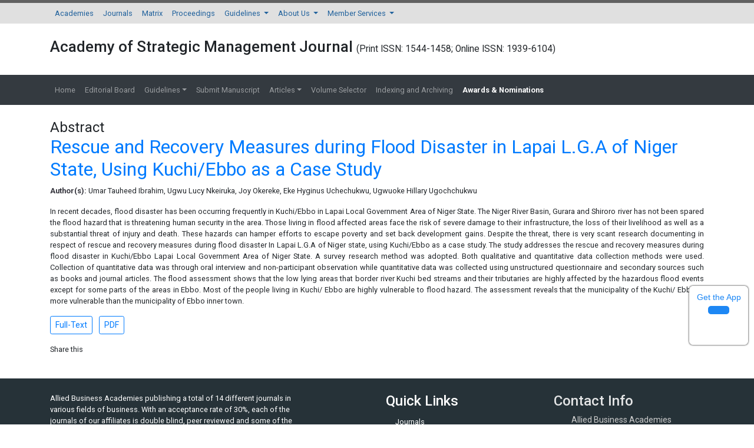

--- FILE ---
content_type: text/html; charset=UTF-8
request_url: https://www.abacademies.org/abstract/rescue-and-recovery-measures-during-flood-disaster-in-lapai-lga-of-niger-state-using-kuchiebbo-as-a-case-study-15276.html
body_size: 6370
content:

<!DOCTYPE html>
<html lang="en">

<head>
	<meta charset="utf-8">
	<meta name="viewport" content="width=device-width, initial-scale=1, shrink-to-fit=no">
	<meta content="text/html;charset=UTF-8">
<meta itemprop="name" content="Allied Business Academies" />
<meta name="format-detection" content="telephone=no" />
<meta name="author" content="https://www.abacademies.org/abstract/rescue-and-recovery-measures-during-flood-disaster-in-lapai-lga-of-niger-state-using-kuchiebbo-as-a-case-study-15276.html" />
<meta name="ROBOTS" content="INDEX,FOLLOW">
<meta name="googlebot" content="INDEX,FOLLOW">
<!-- Bootstrap CSS -->
<link rel="alternate" href="https://www.abacademies.org/abstract/rescue-and-recovery-measures-during-flood-disaster-in-lapai-lga-of-niger-state-using-kuchiebbo-as-a-case-study-15276.html" hreflang="en-us" />
<link rel="canonical" href="https://www.abacademies.org/abstract/rescue-and-recovery-measures-during-flood-disaster-in-lapai-lga-of-niger-state-using-kuchiebbo-as-a-case-study-15276.html">
<link rel="stylesheet" href="https://maxcdn.bootstrapcdn.com/bootstrap/4.0.0/css/bootstrap.min.css">
<link rel="stylesheet" href="https://stackpath.bootstrapcdn.com/bootstrap/4.3.1/css/bootstrap.min.css">
<script src="https://kit.fontawesome.com/1bf526cc2c.js" type="ce790c27d51718662256374e-text/javascript"></script>
<!-- Global CSS -->
<link rel="stylesheet" href="https://www.abacademies.org/css/global.css">
<link rel="stylesheet" href="https://www.abacademies.org/css/style.css">
<link rel="stylesheet" href="https://www.abacademies.org/css/author.css">
<link rel="stylesheet" href="https://www.abacademies.org/assets/owl.carousel.min.css">
<link rel="stylesheet" href="https://www.abacademies.org/assets/owl.theme.default.min.css">
<!-- Global site tag (gtag.js) - Google Analytics 
<script async src="https://www.googletagmanager.com/gtag/js?id=UA-103681775-1"></script>
<script>
  window.dataLayer = window.dataLayer || [];
  function gtag(){dataLayer.push(arguments);}
  gtag('js', new Date());

  gtag('config', 'UA-103681775-1');
</script>-->
<!-- Google tag (gtag.js) -->
<script async src="https://www.googletagmanager.com/gtag/js?id=G-TFEH3YGTRY" type="ce790c27d51718662256374e-text/javascript"></script>
<script type="ce790c27d51718662256374e-text/javascript">
  window.dataLayer = window.dataLayer || [];
  function gtag(){dataLayer.push(arguments);}
  gtag('js', new Date());

  gtag('config', 'G-TFEH3YGTRY');
</script>
<script type="application/ld+json">
{
  "@context": "https://schema.org",
  "@type": "Organization",
  "url": "https://www.abacademies.org/abstract/rescue-and-recovery-measures-during-flood-disaster-in-lapai-lga-of-niger-state-using-kuchiebbo-as-a-case-study-15276.html",
  "logo": "https://www.abacademies.org/images/aba_logo.png"
}
</script>

	<title>
		Rescue and Recovery Measures during Flood Disaster in Lapai L.G.A of Niger State, Using Kuchi/Ebbo as a Case Study | Abstract</title>
	<meta name="keywords" content="Umar Tauheed Ibrahim, Ugwu Lucy Nkeiruka, Joy Okereke, Eke Hyginus Uchechukwu, Ugwuoke Hillary Ugochchukwu, Rescue, Recovery, Flood Disaster, Lapai, Niger State, Kuchi/Ebbo."/>
	<meta name="description" content="In recent decades, flood disaster has been occurring frequently in Kuchi/Ebbo in Lapai Local Government Area of Niger State.  The Niger River Basin, G.. "/>
	<meta name="citation_publisher" content="Allied Business Academies"/>
	<meta name="citation_journal_title" content="Academy of Strategic Management Journal">
	<meta name="citation_title" content="Rescue and Recovery Measures during Flood Disaster in Lapai L.G.A of Niger State, Using Kuchi/Ebbo as a Case Study">
		<meta name="citation_author" content="Umar Tauheed Ibrahim"/>
		<meta name="citation_author" content="Ugwu Lucy Nkeiruka"/>
		<meta name="citation_author" content="Joy Okereke"/>
		<meta name="citation_author" content="Eke Hyginus Uchechukwu"/>
		<meta name="citation_author" content="Ugwuoke Hillary Ugochchukwu"/>
		<meta name="citation_year" content="2022">
	<meta name="citation_volume" content="21">
	<meta name="citation_issue" content="6">
			<meta name="citation_issn" content="Print ISSN: 1544-1458; Online ISSN: 1939-6104">
			<meta name="citation_online_date" content="2022/09/14"/>
		<meta name="citation_abstract" content="In recent decades, flood disaster has been occurring frequently in Kuchi/Ebbo in Lapai Local Government Area of Niger State.  The Niger River Basin, Gurara and Shiroro river has not been spared the flood hazard that is threatening human security in the area. Those living in flood affected areas face the risk of severe damage to their infrastructure, the loss of their livelihood as well as a substantial threat of injury and death. These hazards can hamper efforts to escape poverty and set back development gains. Despite the threat, there is very scant research documenting in respect of rescue and recovery measures during flood disaster In Lapai   L.G.A of Niger state, using Kuchi/Ebbo as a case study. The study addresses the rescue and recovery measures during   flood disaster in Kuchi/Ebbo Lapai Local Government Area of Niger State. A survey research method was adopted. Both qualitative and quantitative data collection methods were used. Collection of quantitative data was through oral interview and non-participant observation while quantitative data was collected using unstructured questionnaire and secondary sources such as books and journal articles. The flood assessment shows that the low lying areas that border river Kuchi bed streams and their tributaries are highly affected by the hazardous flood events except for some parts of the areas in Ebbo.  Most of the people living in Kuchi/ Ebbo are highly vulnerable to flood hazard. The assessment reveals that the municipality of the Kuchi/ Ebbo is more vulnerable than the municipality of Ebbo inner town.">
			<meta name="citation_fulltext_html_url" content="https://www.abacademies.org/articles/rescue-and-recovery-measures-during-flood-disaster-in-lapai-lga-of-niger-state-using-kuchiebbo-as-a-case-study-15276.html">
		<meta name="citation_pdf_url" content="https://www.abacademies.org/articles/Rescue-and-recovery-measures-during-flood-disaster-in-lapai-lga-of-Niger-state-using-kuchi-ebbo-as-a-case-study-1939-6104-21-6-250.pdf">
		<meta name="citation_abstract_html_url" content="https://www.abacademies.org/abstract/rescue-and-recovery-measures-during-flood-disaster-in-lapai-lga-of-niger-state-using-kuchiebbo-as-a-case-study-15276.html">
	</head>

<body>
	<nav class="navbar navbar-expand-lg navbar-light bg-grey-300 border-top-5 brd-grey-700 py-0">
 <div class="container">
	  <button class="navbar-toggler navbar-toggler-right" type="button" data-toggle="collapse" data-target="#topNavbar" aria-controls="topNavbar" aria-expanded="false" aria-label="Toggle navigation"> <span class="navbar-toggler-icon"></span> </button>
	  <div class="collapse navbar-collapse" id="topNavbar">
		<div class="navbar-nav">
		  <a class="nav-item nav-link" href="https://www.abacademies.org/" title="Click here">Academies</a>
		  <a class="nav-item nav-link" href="https://www.abacademies.org/journals.html" title="Click here">Journals</a>
		  <a class="nav-item nav-link" href="https://www.abacademies.org/academy-overview.html" title="Click here">Matrix</a>
		  <a class="nav-item nav-link" href="https://www.abacademies.org/proceedings.html" title="Click here">Proceedings</a>
		  <li class="nav-item dropdown"> <a class="nav-link dropdown-toggle" href="https://www.abacademies.org/" id="Guidelines" data-toggle="dropdown" aria-haspopup="true" aria-expanded="false"> Guidelines </a>
			<div class="dropdown-menu" aria-labelledby="Guidelines">
			 <a class="dropdown-item" href="https://www.abacademies.org/editorial-policy-guidelines-and-resources.html" title="Click here">Editorial Policy Guidelines &amp; Resources</a>
			 <a class="dropdown-item" href="https://www.abacademies.org/formatting-guidelines.html" title="Click here">Formatting Guidelines</a>
			 <a class="dropdown-item" href="https://www.abacademies.org/submission-instructions.html" title="Click here">Submission Instructions</a>
			 </div>
		  </li>
		  <li class="nav-item dropdown"> <a class="nav-link dropdown-toggle" href="https://www.abacademies.org/" id="AboutUs" data-toggle="dropdown" aria-haspopup="true" aria-expanded="false"> About Us </a>
			<div class="dropdown-menu" aria-labelledby="AboutUs">
						<a class="dropdown-item" href="https://www.abacademies.org/newsletters.html" title="Click here">Newsletters</a>
			<a class="dropdown-item" href="https://www.abacademies.org/contact.html" title="Click here">Contact</a>
			</div>
		  </li>
		  <li class="nav-item dropdown"> <a class="nav-link dropdown-toggle" href="https://www.abacademies.org/" id="MemberServices" data-toggle="dropdown" aria-haspopup="true" aria-expanded="false"> Member Services </a>
			<div class="dropdown-menu" aria-labelledby="MemberServices">
			 
			<a class="dropdown-item" href="https://www.abacademies.org/academy-membership.html" title="Click here">Academy Membership</a> 
			<a class="dropdown-item" href="https://www.abacademies.org/book-store.html" title="Click here">Bookstore</a> 
		           <a class="dropdown-item" href="https://www.abacademies.org/related-links.html" title="Click here">Related Links</a> </div>
		  </li>
		</div>
	  </div>
  </div>
</nav>
 <div class="container py-4">
  <div class="row align-items-center">
    <div class="col-12">
    	<h1 class="font-weight-600 font-size-26">Academy of Strategic Management Journal        <small style="font-size:60%;">(Print ISSN: 1544-1458; Online ISSN: 1939-6104)</small></h1>
    </div>
    
  </div>
</div>

<nav class="navbar navbar-expand-lg navbar-dark bg-dark">
	<div class="container">
	  <button class="navbar-toggler navbar-toggler-right" type="button" data-toggle="collapse" data-target="#journalNavbar" aria-controls="journalNavbar" aria-expanded="false" aria-label="Toggle navigation"> <span class="navbar-toggler-icon"></span> </button>
	  <div class="collapse navbar-collapse" id="journalNavbar">
		<ul class="navbar-nav mr-auto">
		  <a class="nav-item nav-link" href="https://www.abacademies.org/journals/academy-of-strategic-management-journal-home.html" title="Click here">Home</a>
		  <li class="nav-item "> <a class="nav-link" href="https://www.abacademies.org/journals/academy-of-strategic-management-journal-editorial-board.html" title="Click here">Editorial Board</a> </li>
		  <li class="nav-item dropdown "> <a class="nav-link dropdown-toggle" href="#" id="Guidelines" data-toggle="dropdown" aria-haspopup="true" aria-expanded="false"> Guidelines</a>
			<div class="dropdown-menu" aria-labelledby="Guidelines">
      <a class="dropdown-item" href="https://www.abacademies.org/journals/academy-of-strategic-management-journal-authors-guidelines.html" title="Formatting guidelines">Author Guidelines</a>      <a class="dropdown-item" href="https://www.abacademies.org/journals/academy-of-strategic-management-journal-aimsandscope.html" title="Aim & Scope">Aim & Scope</a>      <a class="dropdown-item" href="https://www.abacademies.org/journals/academy-of-strategic-management-journal-peer-review-process.html" title="Peer Review Process">Peer Review Process</a>      <a class="dropdown-item" href="https://www.abacademies.org/journals/academy-of-strategic-management-journal-ethical-malpractices.html" title="Publication Ethics & Malpractice Statement">Publication Ethics & Malpractice Statement</a>			 <a class="dropdown-item" href="https://www.abacademies.org/journals/academy-of-strategic-management-journal-formatting-guidelines.html" title="Formatting guidelines">Formatting Guidelines</a>
			 
                    			 <a class="dropdown-item" href="https://www.abacademies.org/policies-ethics.html" target="_blank" title="policies and Ethics">Policies and Ethics</a>    
			 			 <!--<a class="dropdown-item" href="< ?php echo $domain_path; ?>journals/journal-of-entrepreneurship-education-policies-ethics-malpractice.html.html" target="_blank" title="policies and Ethics">Publication Ethics and Publication Malpractice Statement</a>-->   
			 </div>
		  </li>
		  		  
		  <li class="nav-item "> <a class="nav-link" target="_blank" href="https://www.abacademies.org/journals/academy-of-strategic-management-journal-submit-manuscript.html" title="Click here">Submit Manuscript</a> </li>
		  <li class="nav-item dropdown "> <a class="nav-link dropdown-toggle" href="#" id="Guidelines" data-toggle="dropdown" aria-haspopup="true" aria-expanded="false"> Articles</a>
			<div class="dropdown-menu" aria-labelledby="Guidelines">
			 <a class="dropdown-item" href="https://www.abacademies.org/journals/academy-of-strategic-management-journal-inpress.html" title="Click here">In Press</a>
			 <a class="dropdown-item" href="https://www.abacademies.org/journals/academy-of-strategic-management-journal-current-issue.html" title="Click here">Current Issue</a>
           </div>
		  </li>
		  <li class="nav-item "> <a class="nav-link" href="https://www.abacademies.org/journals/academy-of-strategic-management-journal-archive.html" title="Click here">Volume Selector</a> </li>
              
          <li class="nav-item "> <a class="nav-link" href="https://www.abacademies.org/journals/academy-of-strategic-management-journal-indexing.html" title="Click here">Indexing and Archiving</a> </li>
		  <li class="nav-item "> <a class="nav-link" href="https://www.abacademies.org/journals/academy-of-strategic-management-journal-awards-nomination.html" title="Click here" style="font-weight:bold; color:#FFFFFF;"><span class="blink_me">Awards & Nominations</span></a> </li>  
                    <li>
              
           
            <div id="google_translate_element" align="center" style="width:180px;"></div>
            <script type="ce790c27d51718662256374e-text/javascript">
            function googleTranslateElementInit() {
            new google.translate.TranslateElement( {
            pageLanguage: 'en'
            }, 'google_translate_element' );
            }
            </script> 
            <script src="https://translate.google.com/translate_a/element.js?cb=googleTranslateElementInit" type="ce790c27d51718662256374e-text/javascript"></script>
               
          </li>    
		</ul>
	  </div>
  	</div>
</nav>
<style>
/**====================
      Reachus
===================**/
#feedback {
  color: #fff;
  position: fixed;
  top: 12%;
  right: 0;
  z-index: 2;
  border-top-left-radius: 5rem!important;
  border-bottom-left-radius: 5rem!important;
  padding: .5rem 1rem;
}

.bg-white #feedback {
  top: 7.16rem;
  right: 7.2rem;
}

#feedback div {
  background: #2158b3;
}

.phonering-alo-ph-circle, .reach-us {
  width: 120%;
  height: 120%;
  top: -.5rem;
  left: -2rem;
  position: absolute;
  -webkit-animation: reach-us-anim 1.2s infinite ease-in-out;
  animation: reach-us-anim 1.2s infinite ease-in-out;
  transition: all .5s;
  -webkit-transform-origin: 50% 50%;
  transform-origin: 50% 50%;
  z-index: -1
}

.phonering-alo-phone.phonering-alo-static .phonering-alo-ph-circle {
  -webkit-animation: reach-us-anim 2.2s infinite ease-in-out !important;
  animation: reach-us-anim 2.2s infinite ease-in-out !important
}

@-webkit-keyframes reach-us-anim {
  0% {
    -webkit-transform: rotate(0) scale(.5) skew(1deg);
    -webkit-opacity: .1
  }

  30% {
    -webkit-transform: rotate(0) scale(.7) skew(1deg);
    -webkit-opacity: .5
  }

  100% {
    -webkit-transform: rotate(0) scale(1) skew(1deg);
    -webkit-opacity: .1
  }
}

@-webkit-keyframes fadeInRight {
  0% {
    opacity: 0;
    -webkit-transform: translate3d(100%, 0, 0);
    transform: translate3d(100%, 0, 0)
  }

  100% {
    opacity: 1;
    -webkit-transform: none;
    transform: none
  }
}

@keyframes fadeInRight {
  0% {
    opacity: 0;
    -webkit-transform: translate3d(100%, 0, 0);
    transform: translate3d(100%, 0, 0)
  }

  100% {
    opacity: 1;
    -webkit-transform: none;
    transform: none
  }
}

@-webkit-keyframes fadeOutRight {
  0% {
    opacity: 1
  }

  100% {
    opacity: 0;
    -webkit-transform: translate3d(100%, 0, 0);
    transform: translate3d(100%, 0, 0)
  }
}

@keyframes fadeOutRight {
  0% {
    opacity: 1
  }

  100% {
    opacity: 0;
    -webkit-transform: translate3d(100%, 0, 0);
    transform: translate3d(100%, 0, 0)
  }
}

@-webkit-keyframes reach-us-anim {
  0% {
    -webkit-transform: rotate(0) scale(.5) skew(1deg);
    transform: rotate(0) scale(.5) skew(1deg);
    opacity: .1
  }

  30% {
    -webkit-transform: rotate(0) scale(.7) skew(1deg);
    transform: rotate(0) scale(.7) skew(1deg);
    opacity: .5
  }

  100% {
    -webkit-transform: rotate(0) scale(1) skew(1deg);
    transform: rotate(0) scale(1) skew(1deg);
    opacity: .1
  }
}

	.breadcrumbs-v5 {

	  position: relative;

	  z-index: 1;

	  background: url(/assets/img/) no-repeat;

	  background-size: cover;

	  background-position: 50% 20%;

	  padding: 80px 0 80px;

	  text-align:center;

	}

	.breadcrumbs-v5 .breadcrumbs-v5-title {

		font-size: 60px;

	}

</style>
<!--=================
		Manuscript Sub
=====================-->
<!--<div class="container">
	<div class="media alert alert-info mt-3">
		<i class="fas fa-hand-point-right fa-2x align-self-center mr-3 animated infinite bounce slow blue-500"></i>
		<div class="media-body">
			All submissions of the EM system will be redirected to <strong>Online Manuscript Submission System</strong>. Authors are requested to submit articles directly to <a href="< ?php echo "https://www.scholarscentral.org/submission/".$journal_track_url_row->track_paper_sc.".html"; ?>" target="_blank" class="text-warning"><strong>Online Manuscript Submission System</strong></a> of respective journal.
		</div>
	</div>
</div>-->
<!--=================
		Manuscript Sub
=====================-->	<div class="container py-4 full-text">
		<h2>Abstract</h2>
		<h1 class="text-primary">Rescue and Recovery Measures during Flood Disaster in Lapai L.G.A of Niger State, Using Kuchi/Ebbo as a Case Study</h1>
				<p><strong>Author(s):</strong>
		Umar Tauheed Ibrahim, Ugwu Lucy Nkeiruka, Joy Okereke, Eke Hyginus Uchechukwu, Ugwuoke Hillary Ugochchukwu		</p>
				<p style="text-align: justify;">In recent decades, flood disaster has been occurring frequently in Kuchi/Ebbo in Lapai Local Government Area of Niger State.  The Niger River Basin, Gurara and Shiroro river has not been spared the flood hazard that is threatening human security in the area. Those living in flood affected areas face the risk of severe damage to their infrastructure, the loss of their livelihood as well as a substantial threat of injury and death. These hazards can hamper efforts to escape poverty and set back development gains. Despite the threat, there is very scant research documenting in respect of rescue and recovery measures during flood disaster In Lapai   L.G.A of Niger state, using Kuchi/Ebbo as a case study. The study addresses the rescue and recovery measures during   flood disaster in Kuchi/Ebbo Lapai Local Government Area of Niger State. A survey research method was adopted. Both qualitative and quantitative data collection methods were used. Collection of quantitative data was through oral interview and non-participant observation while quantitative data was collected using unstructured questionnaire and secondary sources such as books and journal articles. The flood assessment shows that the low lying areas that border river Kuchi bed streams and their tributaries are highly affected by the hazardous flood events except for some parts of the areas in Ebbo.  Most of the people living in Kuchi/ Ebbo are highly vulnerable to flood hazard. The assessment reveals that the municipality of the Kuchi/ Ebbo is more vulnerable than the municipality of Ebbo inner town.</p>				<ul class="list-inline">
						<li class="list-inline-item"><a href="https://www.abacademies.org/articles/rescue-and-recovery-measures-during-flood-disaster-in-lapai-lga-of-niger-state-using-kuchiebbo-as-a-case-study-15276.html" title="Full-Text" class="btn btn-outline-primary btn-sm"><i class="fa fa-newspaper-o" aria-hidden="true"></i> Full-Text</a>
			</li>
									<li class="list-inline-item"><a href="https://www.abacademies.org/articles/Rescue-and-recovery-measures-during-flood-disaster-in-lapai-lga-of-Niger-state-using-kuchi-ebbo-as-a-case-study-1939-6104-21-6-250.pdf" title="PDF" class="btn btn-outline-primary btn-sm"><i class="fa fa-file-pdf-o" aria-hidden="true"></i> PDF</a>
			</li>
					</ul>
		<ul class="list-inline">
			<li class="list-inline-item">
				Share this
			</li>
			<li class="list-inline-item">
				<a href="https://www.facebook.com/sharer.php?u=https://www.abacademies.org/articles/rescue-and-recovery-measures-during-flood-disaster-in-lapai-lga-of-niger-state-using-kuchiebbo-as-a-case-study-15276.html" target="_self" rel="nofollow" title="Share with Facebook"><i class="fa fa-facebook-square fa-lg" aria-hidden="true"></i></a>
			</li>
			<li class="list-inline-item">
				<a href="https://twitter.com/share?url=https://www.abacademies.org/articles/rescue-and-recovery-measures-during-flood-disaster-in-lapai-lga-of-niger-state-using-kuchiebbo-as-a-case-study-15276.html" target="_self" rel="nofollow" title="Share with Twitter"><i class="fa fa-twitter-square fa-lg" aria-hidden="true"></i></a>
			</li>
			<li class="list-inline-item">
				<a href="https://www.linkedin.com/shareArticle?mini=true&url=https://www.abacademies.org/articles/rescue-and-recovery-measures-during-flood-disaster-in-lapai-lga-of-niger-state-using-kuchiebbo-as-a-case-study-15276.html&title=Share&summary=&source=" target="_self" rel="nofollow" title="Share with Linkdin"><i class="fa fa-linkedin-square fa-lg" aria-hidden="true"></i></a>
			</li>
			<li class="list-inline-item">
				<a href="https://plus.google.com/share?url=https://www.abacademies.org/articles/rescue-and-recovery-measures-during-flood-disaster-in-lapai-lga-of-niger-state-using-kuchiebbo-as-a-case-study-15276.html" target="_self" rel="nofollow" title="Share with Google+"><i class="fa fa-google-plus-square fa-lg" aria-hidden="true"></i></a>
			</li>
		</ul>
	</div>
	<footer class="bg-blue-grey-900 py-4">
    <div class="container">
        <div class="row">
    
        <div class="col-12 col-sm-5">
            <p class="white">Allied Business Academies publishing a total of 14 different journals in various fields of business. With an acceptance rate of 30%, each of the journals of our affiliates is double blind, peer reviewed and some of the journals are listed in SCOPUS, SCIMAGO, Google Scholar, ProQuest, Cengage Gale, LexisNexis and several other academic databases and search engines.</p>
            <hr>
            <h4>Follow Us</h4>
            <ul class="list-inline">
            <li class="list-inline-item theme-icons-wrap">
                <a href="https://www.facebook.com/profile.php?id=100081464164632" target="_blank" class="text-white"><i class="fab fa-facebook-square fa-2x"></i></a>
            </li>
            <li class="list-inline-item theme-icons-wrap">
                <a href="https://www.instagram.com/abacademiespublisher/" target="_blank" class="text-white"><i class="fab fa-instagram-square fa-2x"></i></a>
            </li>
            <li class="list-inline-item theme-icons-wrap"><a href="https://twitter.com/ab_academies" target="_blank" class="text-white"><i class="fab fa-twitter-square fa-2x"></i></a></li>
            <!--<li class="list-inline-item theme-icons-wrap"><a href="#"><i class="theme-icons theme-icons-white-bg theme-icons-sm radius-3 fa fa-youtube-play"></i></a></li>-->
                    <!--<li class="list-inline-item theme-icons-wrap"><a href="#"  class="text-white" target="_blank"><i class="fab fa-linkedin fa-2x"></i></a></li>-->
            <li class="list-inline-item theme-icons-wrap"><a href="#" class="text-white"><i class="fas fa-rss-square fa-2x"></i></a></li>
            </ul>
        </div>
        <div class="col offset-md-1">
            <h4 class="white">Quick Links</h4>
            <nav class="nav flex-column">
            <a class="nav-link white py-1" href="https://www.abacademies.org/journals.html" title="Click here"><i class="fa fa-hand-o-right" aria-hidden="true"></i> Journals</a>
            <a class="nav-link white py-1" href="https://www.abacademies.org/academy-overview.html" title="Click here"><i class="fa fa-hand-o-right" aria-hidden="true"></i> Matrix</a>
            <a class="nav-link white py-1" href="https://www.abacademies.org/proceedings.html" title="Click here"><i class="fa fa-hand-o-right" aria-hidden="true py-1"></i> Proceedings</a>
            <a class="nav-link white py-1" href="https://www.abacademies.org/editorial-policy-guidelines-and-resources.html" title="Click here"><i class="fa fa-hand-o-right" aria-hidden="true"></i> Guidelines</a>
            <a class="nav-link white py-1" href="https://www.abacademies.org/newsletters.html" title="Click here"><i class="fa fa-hand-o-right" aria-hidden="true"></i> About Us</a>
            <a class="nav-link white py-1" href="https://www.abacademies.org/academy-membership.html" title="Click here"><i class="fa fa-hand-o-right" aria-hidden="true"></i> Member Services</a>
            </nav>
        </div>
        <div class="col">
            <h4 class="footer-title">Contact Info</h4>
            <div class="footer-contact-info-bg">
            <ul class="list-unstyled footer-contact-info">
                <li class="footer-contact-info-item">
                <i class="footer-contact-info-icon fa fa-map-marker"></i>
                <div class="footer-contact-info-media">
                                        <p class="footer-contact-info-text mb-0">Allied Business Academies<br>
                    40 Bloomsbury Way Lower Ground Floor<br>
                    London, United Kingdom<br>WC1A 2SE</p>
                    <p class="footer-contact-info-text mb-0"><u>Registered Address</u><br>
                    3 SHENTON WAY<br>
                    #10-05<br>
                    SHENTON HOUSE<br>
                    SINGAPORE (068805)</p>
                </div>
                </li>
                <li class="footer-contact-info-item">
                <i class="footer-contact-info-icon fa fa-phone"></i>
                <div class="footer-contact-info-media">
                    <p class="footer-contact-info-text mb-0">(+ 44-2036082719)</p>
                </div>
                </li>
                <li class="footer-contact-info-item">
                <i class="footer-contact-info-icon fa fa-envelope-o"></i>
                <div class="footer-contact-info-media">
                    <a class="footer-contact-info-text" href="mailto:contactus@abacademies.org">contactus@abacademies.org</a>
                </div>
                </li>
            </ul>
            </div>
        </div>
        </div>
        
        <div class="border-top-1 border-bottom-1 brd-blue-grey-500 d-flex justify-content-between pt-3">
        <p>&copy; 2002-2026 <a href="https://www.abacademies.org/" title="Allied Business Academies">Allied Business Academies</a>. All rights reserved. <a href="https://www.abacademies.org/privacy-policies.html" title="Click here">Privacy Policy</a></p>
                <p>This work is licensed under a <a rel="license" href="https://creativecommons.org/licenses/by/4.0/" target="_blank">Creative Commons Attribution 4.0 International License.</a></p>
        </div>
    </div>
    </footer>
    <div class="app-view">
    Get the App
    <p><a href="https://play.google.com/store/apps/details?id=com.journals.abacademies" target="_blank">
        <i class="fa fa-android" aria-hidden="true"></i></a></p>
    </div>
    <!--<div><a href="https://www.globaltechsummit.com" class="bell_icon" target="_blank"><img src="https://www.vizagtechsummit.com/images/bellicon.png"></a></div>-->

    <!-- jQuery first, then Tether, then Bootstrap JS.  -->
    <!--<script src="https://cdnjs.cloudflare.com/ajax/libs/popper.js/1.12.9/umd/popper.min.js"></script>-->
    <script src="https://code.jquery.com/jquery-3.3.1.min.js" type="ce790c27d51718662256374e-text/javascript"></script>
    <script src="https://cdnjs.cloudflare.com/ajax/libs/popper.js/1.14.7/umd/popper.min.js" type="ce790c27d51718662256374e-text/javascript"></script>
    <script src="https://stackpath.bootstrapcdn.com/bootstrap/4.3.1/js/bootstrap.min.js" type="ce790c27d51718662256374e-text/javascript"></script>
    <script src="https://www.abacademies.org/assets/owl.carousel.min.js" type="ce790c27d51718662256374e-text/javascript"></script>
    <script type="ce790c27d51718662256374e-text/javascript">
        $('.owl-carousel').owlCarousel({
            loop: true,
            margin: 10,
            responsive: {
            0: {
                items: 1
            },
            600: {
                items: 1
            },
            1000: {
                items: 1
            }
            }
        });
    </script>
    <script src="/cdn-cgi/scripts/7d0fa10a/cloudflare-static/rocket-loader.min.js" data-cf-settings="ce790c27d51718662256374e-|49" defer></script><script defer src="https://static.cloudflareinsights.com/beacon.min.js/vcd15cbe7772f49c399c6a5babf22c1241717689176015" integrity="sha512-ZpsOmlRQV6y907TI0dKBHq9Md29nnaEIPlkf84rnaERnq6zvWvPUqr2ft8M1aS28oN72PdrCzSjY4U6VaAw1EQ==" data-cf-beacon='{"version":"2024.11.0","token":"cdb42445acbb41ffaa01d24a6245cf5d","r":1,"server_timing":{"name":{"cfCacheStatus":true,"cfEdge":true,"cfExtPri":true,"cfL4":true,"cfOrigin":true,"cfSpeedBrain":true},"location_startswith":null}}' crossorigin="anonymous"></script>
</body>

</html>